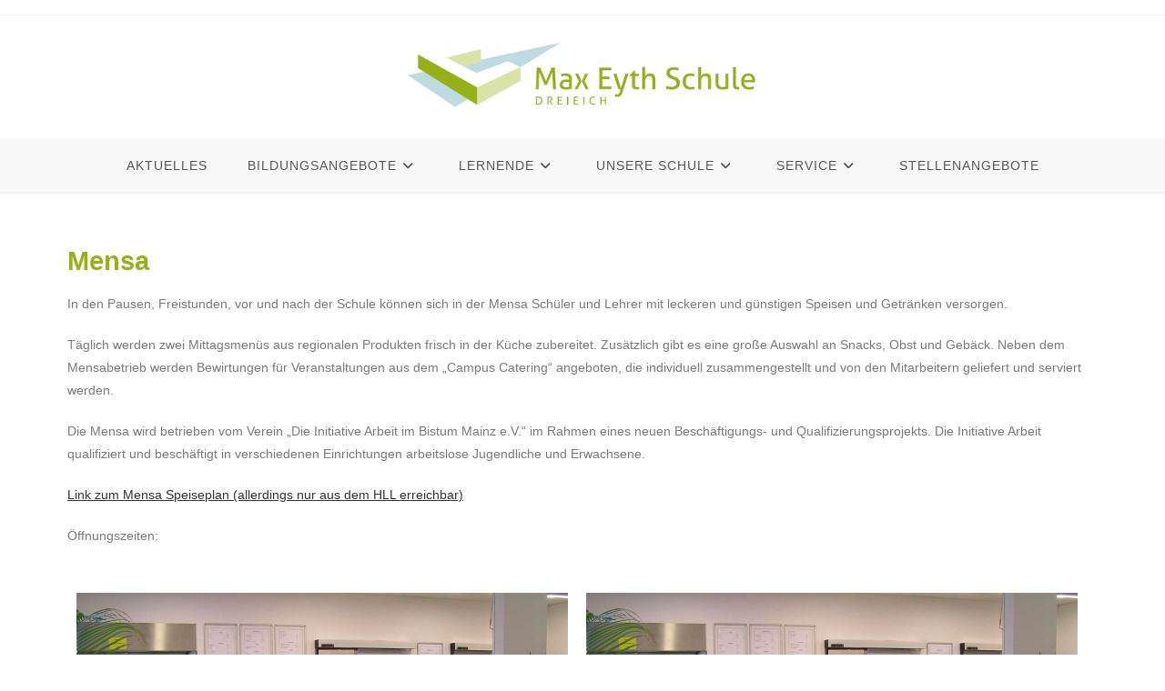

--- FILE ---
content_type: text/html; charset=UTF-8
request_url: https://mes-dreieich.de/mensa/
body_size: 14764
content:
<!DOCTYPE html>
<html class="html" lang="de">
<head>
	<meta charset="UTF-8">
	<link rel="profile" href="https://gmpg.org/xfn/11">

	<title>Mensa &#8211; MES Dreieich</title>
<meta name='robots' content='max-image-preview:large' />
<meta name="viewport" content="width=device-width, initial-scale=1"><link rel="alternate" type="application/rss+xml" title="MES Dreieich &raquo; Feed" href="https://mes-dreieich.de/feed/" />
<link rel="alternate" type="application/rss+xml" title="MES Dreieich &raquo; Kommentar-Feed" href="https://mes-dreieich.de/comments/feed/" />
<link rel="alternate" type="text/calendar" title="MES Dreieich &raquo; iCal Feed" href="https://mes-dreieich.de/kalender/?ical=1" />
<link rel="alternate" title="oEmbed (JSON)" type="application/json+oembed" href="https://mes-dreieich.de/wp-json/oembed/1.0/embed?url=https%3A%2F%2Fmes-dreieich.de%2Fmensa%2F" />
<link rel="alternate" title="oEmbed (XML)" type="text/xml+oembed" href="https://mes-dreieich.de/wp-json/oembed/1.0/embed?url=https%3A%2F%2Fmes-dreieich.de%2Fmensa%2F&#038;format=xml" />
<style id='wp-img-auto-sizes-contain-inline-css'>
img:is([sizes=auto i],[sizes^="auto," i]){contain-intrinsic-size:3000px 1500px}
/*# sourceURL=wp-img-auto-sizes-contain-inline-css */
</style>
<style id='wp-emoji-styles-inline-css'>

	img.wp-smiley, img.emoji {
		display: inline !important;
		border: none !important;
		box-shadow: none !important;
		height: 1em !important;
		width: 1em !important;
		margin: 0 0.07em !important;
		vertical-align: -0.1em !important;
		background: none !important;
		padding: 0 !important;
	}
/*# sourceURL=wp-emoji-styles-inline-css */
</style>
<style id='classic-theme-styles-inline-css'>
/*! This file is auto-generated */
.wp-block-button__link{color:#fff;background-color:#32373c;border-radius:9999px;box-shadow:none;text-decoration:none;padding:calc(.667em + 2px) calc(1.333em + 2px);font-size:1.125em}.wp-block-file__button{background:#32373c;color:#fff;text-decoration:none}
/*# sourceURL=/wp-includes/css/classic-themes.min.css */
</style>
<style id='global-styles-inline-css'>
:root{--wp--preset--aspect-ratio--square: 1;--wp--preset--aspect-ratio--4-3: 4/3;--wp--preset--aspect-ratio--3-4: 3/4;--wp--preset--aspect-ratio--3-2: 3/2;--wp--preset--aspect-ratio--2-3: 2/3;--wp--preset--aspect-ratio--16-9: 16/9;--wp--preset--aspect-ratio--9-16: 9/16;--wp--preset--color--black: #000000;--wp--preset--color--cyan-bluish-gray: #abb8c3;--wp--preset--color--white: #ffffff;--wp--preset--color--pale-pink: #f78da7;--wp--preset--color--vivid-red: #cf2e2e;--wp--preset--color--luminous-vivid-orange: #ff6900;--wp--preset--color--luminous-vivid-amber: #fcb900;--wp--preset--color--light-green-cyan: #7bdcb5;--wp--preset--color--vivid-green-cyan: #00d084;--wp--preset--color--pale-cyan-blue: #8ed1fc;--wp--preset--color--vivid-cyan-blue: #0693e3;--wp--preset--color--vivid-purple: #9b51e0;--wp--preset--gradient--vivid-cyan-blue-to-vivid-purple: linear-gradient(135deg,rgb(6,147,227) 0%,rgb(155,81,224) 100%);--wp--preset--gradient--light-green-cyan-to-vivid-green-cyan: linear-gradient(135deg,rgb(122,220,180) 0%,rgb(0,208,130) 100%);--wp--preset--gradient--luminous-vivid-amber-to-luminous-vivid-orange: linear-gradient(135deg,rgb(252,185,0) 0%,rgb(255,105,0) 100%);--wp--preset--gradient--luminous-vivid-orange-to-vivid-red: linear-gradient(135deg,rgb(255,105,0) 0%,rgb(207,46,46) 100%);--wp--preset--gradient--very-light-gray-to-cyan-bluish-gray: linear-gradient(135deg,rgb(238,238,238) 0%,rgb(169,184,195) 100%);--wp--preset--gradient--cool-to-warm-spectrum: linear-gradient(135deg,rgb(74,234,220) 0%,rgb(151,120,209) 20%,rgb(207,42,186) 40%,rgb(238,44,130) 60%,rgb(251,105,98) 80%,rgb(254,248,76) 100%);--wp--preset--gradient--blush-light-purple: linear-gradient(135deg,rgb(255,206,236) 0%,rgb(152,150,240) 100%);--wp--preset--gradient--blush-bordeaux: linear-gradient(135deg,rgb(254,205,165) 0%,rgb(254,45,45) 50%,rgb(107,0,62) 100%);--wp--preset--gradient--luminous-dusk: linear-gradient(135deg,rgb(255,203,112) 0%,rgb(199,81,192) 50%,rgb(65,88,208) 100%);--wp--preset--gradient--pale-ocean: linear-gradient(135deg,rgb(255,245,203) 0%,rgb(182,227,212) 50%,rgb(51,167,181) 100%);--wp--preset--gradient--electric-grass: linear-gradient(135deg,rgb(202,248,128) 0%,rgb(113,206,126) 100%);--wp--preset--gradient--midnight: linear-gradient(135deg,rgb(2,3,129) 0%,rgb(40,116,252) 100%);--wp--preset--font-size--small: 13px;--wp--preset--font-size--medium: 20px;--wp--preset--font-size--large: 36px;--wp--preset--font-size--x-large: 42px;--wp--preset--spacing--20: 0.44rem;--wp--preset--spacing--30: 0.67rem;--wp--preset--spacing--40: 1rem;--wp--preset--spacing--50: 1.5rem;--wp--preset--spacing--60: 2.25rem;--wp--preset--spacing--70: 3.38rem;--wp--preset--spacing--80: 5.06rem;--wp--preset--shadow--natural: 6px 6px 9px rgba(0, 0, 0, 0.2);--wp--preset--shadow--deep: 12px 12px 50px rgba(0, 0, 0, 0.4);--wp--preset--shadow--sharp: 6px 6px 0px rgba(0, 0, 0, 0.2);--wp--preset--shadow--outlined: 6px 6px 0px -3px rgb(255, 255, 255), 6px 6px rgb(0, 0, 0);--wp--preset--shadow--crisp: 6px 6px 0px rgb(0, 0, 0);}:where(.is-layout-flex){gap: 0.5em;}:where(.is-layout-grid){gap: 0.5em;}body .is-layout-flex{display: flex;}.is-layout-flex{flex-wrap: wrap;align-items: center;}.is-layout-flex > :is(*, div){margin: 0;}body .is-layout-grid{display: grid;}.is-layout-grid > :is(*, div){margin: 0;}:where(.wp-block-columns.is-layout-flex){gap: 2em;}:where(.wp-block-columns.is-layout-grid){gap: 2em;}:where(.wp-block-post-template.is-layout-flex){gap: 1.25em;}:where(.wp-block-post-template.is-layout-grid){gap: 1.25em;}.has-black-color{color: var(--wp--preset--color--black) !important;}.has-cyan-bluish-gray-color{color: var(--wp--preset--color--cyan-bluish-gray) !important;}.has-white-color{color: var(--wp--preset--color--white) !important;}.has-pale-pink-color{color: var(--wp--preset--color--pale-pink) !important;}.has-vivid-red-color{color: var(--wp--preset--color--vivid-red) !important;}.has-luminous-vivid-orange-color{color: var(--wp--preset--color--luminous-vivid-orange) !important;}.has-luminous-vivid-amber-color{color: var(--wp--preset--color--luminous-vivid-amber) !important;}.has-light-green-cyan-color{color: var(--wp--preset--color--light-green-cyan) !important;}.has-vivid-green-cyan-color{color: var(--wp--preset--color--vivid-green-cyan) !important;}.has-pale-cyan-blue-color{color: var(--wp--preset--color--pale-cyan-blue) !important;}.has-vivid-cyan-blue-color{color: var(--wp--preset--color--vivid-cyan-blue) !important;}.has-vivid-purple-color{color: var(--wp--preset--color--vivid-purple) !important;}.has-black-background-color{background-color: var(--wp--preset--color--black) !important;}.has-cyan-bluish-gray-background-color{background-color: var(--wp--preset--color--cyan-bluish-gray) !important;}.has-white-background-color{background-color: var(--wp--preset--color--white) !important;}.has-pale-pink-background-color{background-color: var(--wp--preset--color--pale-pink) !important;}.has-vivid-red-background-color{background-color: var(--wp--preset--color--vivid-red) !important;}.has-luminous-vivid-orange-background-color{background-color: var(--wp--preset--color--luminous-vivid-orange) !important;}.has-luminous-vivid-amber-background-color{background-color: var(--wp--preset--color--luminous-vivid-amber) !important;}.has-light-green-cyan-background-color{background-color: var(--wp--preset--color--light-green-cyan) !important;}.has-vivid-green-cyan-background-color{background-color: var(--wp--preset--color--vivid-green-cyan) !important;}.has-pale-cyan-blue-background-color{background-color: var(--wp--preset--color--pale-cyan-blue) !important;}.has-vivid-cyan-blue-background-color{background-color: var(--wp--preset--color--vivid-cyan-blue) !important;}.has-vivid-purple-background-color{background-color: var(--wp--preset--color--vivid-purple) !important;}.has-black-border-color{border-color: var(--wp--preset--color--black) !important;}.has-cyan-bluish-gray-border-color{border-color: var(--wp--preset--color--cyan-bluish-gray) !important;}.has-white-border-color{border-color: var(--wp--preset--color--white) !important;}.has-pale-pink-border-color{border-color: var(--wp--preset--color--pale-pink) !important;}.has-vivid-red-border-color{border-color: var(--wp--preset--color--vivid-red) !important;}.has-luminous-vivid-orange-border-color{border-color: var(--wp--preset--color--luminous-vivid-orange) !important;}.has-luminous-vivid-amber-border-color{border-color: var(--wp--preset--color--luminous-vivid-amber) !important;}.has-light-green-cyan-border-color{border-color: var(--wp--preset--color--light-green-cyan) !important;}.has-vivid-green-cyan-border-color{border-color: var(--wp--preset--color--vivid-green-cyan) !important;}.has-pale-cyan-blue-border-color{border-color: var(--wp--preset--color--pale-cyan-blue) !important;}.has-vivid-cyan-blue-border-color{border-color: var(--wp--preset--color--vivid-cyan-blue) !important;}.has-vivid-purple-border-color{border-color: var(--wp--preset--color--vivid-purple) !important;}.has-vivid-cyan-blue-to-vivid-purple-gradient-background{background: var(--wp--preset--gradient--vivid-cyan-blue-to-vivid-purple) !important;}.has-light-green-cyan-to-vivid-green-cyan-gradient-background{background: var(--wp--preset--gradient--light-green-cyan-to-vivid-green-cyan) !important;}.has-luminous-vivid-amber-to-luminous-vivid-orange-gradient-background{background: var(--wp--preset--gradient--luminous-vivid-amber-to-luminous-vivid-orange) !important;}.has-luminous-vivid-orange-to-vivid-red-gradient-background{background: var(--wp--preset--gradient--luminous-vivid-orange-to-vivid-red) !important;}.has-very-light-gray-to-cyan-bluish-gray-gradient-background{background: var(--wp--preset--gradient--very-light-gray-to-cyan-bluish-gray) !important;}.has-cool-to-warm-spectrum-gradient-background{background: var(--wp--preset--gradient--cool-to-warm-spectrum) !important;}.has-blush-light-purple-gradient-background{background: var(--wp--preset--gradient--blush-light-purple) !important;}.has-blush-bordeaux-gradient-background{background: var(--wp--preset--gradient--blush-bordeaux) !important;}.has-luminous-dusk-gradient-background{background: var(--wp--preset--gradient--luminous-dusk) !important;}.has-pale-ocean-gradient-background{background: var(--wp--preset--gradient--pale-ocean) !important;}.has-electric-grass-gradient-background{background: var(--wp--preset--gradient--electric-grass) !important;}.has-midnight-gradient-background{background: var(--wp--preset--gradient--midnight) !important;}.has-small-font-size{font-size: var(--wp--preset--font-size--small) !important;}.has-medium-font-size{font-size: var(--wp--preset--font-size--medium) !important;}.has-large-font-size{font-size: var(--wp--preset--font-size--large) !important;}.has-x-large-font-size{font-size: var(--wp--preset--font-size--x-large) !important;}
:where(.wp-block-post-template.is-layout-flex){gap: 1.25em;}:where(.wp-block-post-template.is-layout-grid){gap: 1.25em;}
:where(.wp-block-term-template.is-layout-flex){gap: 1.25em;}:where(.wp-block-term-template.is-layout-grid){gap: 1.25em;}
:where(.wp-block-columns.is-layout-flex){gap: 2em;}:where(.wp-block-columns.is-layout-grid){gap: 2em;}
:root :where(.wp-block-pullquote){font-size: 1.5em;line-height: 1.6;}
/*# sourceURL=global-styles-inline-css */
</style>
<link rel='stylesheet' id='tribe-events-v2-single-skeleton-css' href='https://mes-dreieich.de/wp-content/plugins/the-events-calendar/build/css/tribe-events-single-skeleton.css?ver=6.15.13.1' media='all' />
<link rel='stylesheet' id='tribe-events-v2-single-skeleton-full-css' href='https://mes-dreieich.de/wp-content/plugins/the-events-calendar/build/css/tribe-events-single-full.css?ver=6.15.13.1' media='all' />
<link rel='stylesheet' id='tec-events-elementor-widgets-base-styles-css' href='https://mes-dreieich.de/wp-content/plugins/the-events-calendar/build/css/integrations/plugins/elementor/widgets/widget-base.css?ver=6.15.13.1' media='all' />
<link rel='stylesheet' id='oceanwp-style-css' href='https://mes-dreieich.de/wp-content/themes/oceanwp/assets/css/style.min.css?ver=1.222' media='all' />
<link rel='stylesheet' id='child-style-css' href='https://mes-dreieich.de/wp-content/themes/oceanwp-child/style.css?v=1769026441&#038;ver=6.9' media='all' />
<link rel='stylesheet' id='font-awesome-css' href='https://mes-dreieich.de/wp-content/themes/oceanwp/assets/fonts/fontawesome/css/all.min.css?ver=6.7.2' media='all' />
<link rel='stylesheet' id='simple-line-icons-css' href='https://mes-dreieich.de/wp-content/themes/oceanwp/assets/css/third/simple-line-icons.min.css?ver=2.4.0' media='all' />
<link rel='stylesheet' id='elementor-icons-css' href='https://mes-dreieich.de/wp-content/plugins/elementor/assets/lib/eicons/css/elementor-icons.min.css?ver=5.45.0' media='all' />
<link rel='stylesheet' id='elementor-frontend-css' href='https://mes-dreieich.de/wp-content/plugins/elementor/assets/css/frontend.min.css?ver=3.34.1' media='all' />
<link rel='stylesheet' id='elementor-post-114-css' href='https://mes-dreieich.de/wp-content/uploads/elementor/css/post-114.css?ver=1768950505' media='all' />
<link rel='stylesheet' id='widget-heading-css' href='https://mes-dreieich.de/wp-content/plugins/elementor/assets/css/widget-heading.min.css?ver=3.34.1' media='all' />
<link rel='stylesheet' id='widget-image-css' href='https://mes-dreieich.de/wp-content/plugins/elementor/assets/css/widget-image.min.css?ver=3.34.1' media='all' />
<link rel='stylesheet' id='elementor-post-3830-css' href='https://mes-dreieich.de/wp-content/uploads/elementor/css/post-3830.css?ver=1768974747' media='all' />
<link rel='stylesheet' id='oe-widgets-style-css' href='https://mes-dreieich.de/wp-content/plugins/ocean-extra/assets/css/widgets.css?ver=6.9' media='all' />
<script src="https://mes-dreieich.de/wp-includes/js/jquery/jquery.min.js?ver=3.7.1" id="jquery-core-js"></script>
<script src="https://mes-dreieich.de/wp-includes/js/jquery/jquery-migrate.min.js?ver=3.4.1" id="jquery-migrate-js"></script>
<link rel="https://api.w.org/" href="https://mes-dreieich.de/wp-json/" /><link rel="alternate" title="JSON" type="application/json" href="https://mes-dreieich.de/wp-json/wp/v2/pages/3830" /><link rel="EditURI" type="application/rsd+xml" title="RSD" href="https://mes-dreieich.de/xmlrpc.php?rsd" />
<meta name="generator" content="WordPress 6.9" />
<link rel="canonical" href="https://mes-dreieich.de/mensa/" />
<link rel='shortlink' href='https://mes-dreieich.de/?p=3830' />
<meta name="tec-api-version" content="v1"><meta name="tec-api-origin" content="https://mes-dreieich.de"><link rel="alternate" href="https://mes-dreieich.de/wp-json/tribe/events/v1/" /><meta name="generator" content="Elementor 3.34.1; features: additional_custom_breakpoints; settings: css_print_method-external, google_font-enabled, font_display-block">
			<style>
				.e-con.e-parent:nth-of-type(n+4):not(.e-lazyloaded):not(.e-no-lazyload),
				.e-con.e-parent:nth-of-type(n+4):not(.e-lazyloaded):not(.e-no-lazyload) * {
					background-image: none !important;
				}
				@media screen and (max-height: 1024px) {
					.e-con.e-parent:nth-of-type(n+3):not(.e-lazyloaded):not(.e-no-lazyload),
					.e-con.e-parent:nth-of-type(n+3):not(.e-lazyloaded):not(.e-no-lazyload) * {
						background-image: none !important;
					}
				}
				@media screen and (max-height: 640px) {
					.e-con.e-parent:nth-of-type(n+2):not(.e-lazyloaded):not(.e-no-lazyload),
					.e-con.e-parent:nth-of-type(n+2):not(.e-lazyloaded):not(.e-no-lazyload) * {
						background-image: none !important;
					}
				}
			</style>
			<link rel="icon" href="https://mes-dreieich.de/wp-content/uploads/2021/06/cropped-mesfavIcon-32x32.png" sizes="32x32" />
<link rel="icon" href="https://mes-dreieich.de/wp-content/uploads/2021/06/cropped-mesfavIcon-192x192.png" sizes="192x192" />
<link rel="apple-touch-icon" href="https://mes-dreieich.de/wp-content/uploads/2021/06/cropped-mesfavIcon-180x180.png" />
<meta name="msapplication-TileImage" content="https://mes-dreieich.de/wp-content/uploads/2021/06/cropped-mesfavIcon-270x270.png" />
<!-- OceanWP CSS -->
<style type="text/css">
/* Colors */body .theme-button,body input[type="submit"],body button[type="submit"],body button,body .button,body div.wpforms-container-full .wpforms-form input[type=submit],body div.wpforms-container-full .wpforms-form button[type=submit],body div.wpforms-container-full .wpforms-form .wpforms-page-button,.woocommerce-cart .wp-element-button,.woocommerce-checkout .wp-element-button,.wp-block-button__link{border-color:#ffffff}body .theme-button:hover,body input[type="submit"]:hover,body button[type="submit"]:hover,body button:hover,body .button:hover,body div.wpforms-container-full .wpforms-form input[type=submit]:hover,body div.wpforms-container-full .wpforms-form input[type=submit]:active,body div.wpforms-container-full .wpforms-form button[type=submit]:hover,body div.wpforms-container-full .wpforms-form button[type=submit]:active,body div.wpforms-container-full .wpforms-form .wpforms-page-button:hover,body div.wpforms-container-full .wpforms-form .wpforms-page-button:active,.woocommerce-cart .wp-element-button:hover,.woocommerce-checkout .wp-element-button:hover,.wp-block-button__link:hover{border-color:#ffffff}/* OceanWP Style Settings CSS */.theme-button,input[type="submit"],button[type="submit"],button,.button,body div.wpforms-container-full .wpforms-form input[type=submit],body div.wpforms-container-full .wpforms-form button[type=submit],body div.wpforms-container-full .wpforms-form .wpforms-page-button{border-style:solid}.theme-button,input[type="submit"],button[type="submit"],button,.button,body div.wpforms-container-full .wpforms-form input[type=submit],body div.wpforms-container-full .wpforms-form button[type=submit],body div.wpforms-container-full .wpforms-form .wpforms-page-button{border-width:1px}form input[type="text"],form input[type="password"],form input[type="email"],form input[type="url"],form input[type="date"],form input[type="month"],form input[type="time"],form input[type="datetime"],form input[type="datetime-local"],form input[type="week"],form input[type="number"],form input[type="search"],form input[type="tel"],form input[type="color"],form select,form textarea,.woocommerce .woocommerce-checkout .select2-container--default .select2-selection--single{border-style:solid}body div.wpforms-container-full .wpforms-form input[type=date],body div.wpforms-container-full .wpforms-form input[type=datetime],body div.wpforms-container-full .wpforms-form input[type=datetime-local],body div.wpforms-container-full .wpforms-form input[type=email],body div.wpforms-container-full .wpforms-form input[type=month],body div.wpforms-container-full .wpforms-form input[type=number],body div.wpforms-container-full .wpforms-form input[type=password],body div.wpforms-container-full .wpforms-form input[type=range],body div.wpforms-container-full .wpforms-form input[type=search],body div.wpforms-container-full .wpforms-form input[type=tel],body div.wpforms-container-full .wpforms-form input[type=text],body div.wpforms-container-full .wpforms-form input[type=time],body div.wpforms-container-full .wpforms-form input[type=url],body div.wpforms-container-full .wpforms-form input[type=week],body div.wpforms-container-full .wpforms-form select,body div.wpforms-container-full .wpforms-form textarea{border-style:solid}form input[type="text"],form input[type="password"],form input[type="email"],form input[type="url"],form input[type="date"],form input[type="month"],form input[type="time"],form input[type="datetime"],form input[type="datetime-local"],form input[type="week"],form input[type="number"],form input[type="search"],form input[type="tel"],form input[type="color"],form select,form textarea{border-radius:3px}body div.wpforms-container-full .wpforms-form input[type=date],body div.wpforms-container-full .wpforms-form input[type=datetime],body div.wpforms-container-full .wpforms-form input[type=datetime-local],body div.wpforms-container-full .wpforms-form input[type=email],body div.wpforms-container-full .wpforms-form input[type=month],body div.wpforms-container-full .wpforms-form input[type=number],body div.wpforms-container-full .wpforms-form input[type=password],body div.wpforms-container-full .wpforms-form input[type=range],body div.wpforms-container-full .wpforms-form input[type=search],body div.wpforms-container-full .wpforms-form input[type=tel],body div.wpforms-container-full .wpforms-form input[type=text],body div.wpforms-container-full .wpforms-form input[type=time],body div.wpforms-container-full .wpforms-form input[type=url],body div.wpforms-container-full .wpforms-form input[type=week],body div.wpforms-container-full .wpforms-form select,body div.wpforms-container-full .wpforms-form textarea{border-radius:3px}/* Header */#site-header.has-header-media .overlay-header-media{background-color:rgba(0,0,0,0.5)}@media (max-width:767px){#top-bar-nav,#site-navigation-wrap,.oceanwp-social-menu,.after-header-content{display:none}.center-logo #site-logo{float:none;position:absolute;left:50%;padding:0;-webkit-transform:translateX(-50%);transform:translateX(-50%)}#site-header.center-header #site-logo,.oceanwp-mobile-menu-icon,#oceanwp-cart-sidebar-wrap{display:block}body.vertical-header-style #outer-wrap{margin:0 !important}#site-header.vertical-header{position:relative;width:100%;left:0 !important;right:0 !important}#site-header.vertical-header .has-template >#site-logo{display:block}#site-header.vertical-header #site-header-inner{display:-webkit-box;display:-webkit-flex;display:-ms-flexbox;display:flex;-webkit-align-items:center;align-items:center;padding:0;max-width:90%}#site-header.vertical-header #site-header-inner >*:not(.oceanwp-mobile-menu-icon){display:none}#site-header.vertical-header #site-header-inner >*{padding:0 !important}#site-header.vertical-header #site-header-inner #site-logo{display:block;margin:0;width:50%;text-align:left}body.rtl #site-header.vertical-header #site-header-inner #site-logo{text-align:right}#site-header.vertical-header #site-header-inner .oceanwp-mobile-menu-icon{width:50%;text-align:right}body.rtl #site-header.vertical-header #site-header-inner .oceanwp-mobile-menu-icon{text-align:left}#site-header.vertical-header .vertical-toggle,body.vertical-header-style.vh-closed #site-header.vertical-header .vertical-toggle{display:none}#site-logo.has-responsive-logo .custom-logo-link{display:none}#site-logo.has-responsive-logo .responsive-logo-link{display:block}.is-sticky #site-logo.has-sticky-logo .responsive-logo-link{display:none}.is-sticky #site-logo.has-responsive-logo .sticky-logo-link{display:block}#top-bar.has-no-content #top-bar-social.top-bar-left,#top-bar.has-no-content #top-bar-social.top-bar-right{position:inherit;left:auto;right:auto;float:none;height:auto;line-height:1.5em;margin-top:0;text-align:center}#top-bar.has-no-content #top-bar-social li{float:none;display:inline-block}.owp-cart-overlay,#side-panel-wrap a.side-panel-btn{display:none !important}}#mobile-dropdown{max-height:633px}/* Blog CSS */.ocean-single-post-header ul.meta-item li a:hover{color:#333333}/* Typography */body{font-size:14px;line-height:1.8}h1,h2,h3,h4,h5,h6,.theme-heading,.widget-title,.oceanwp-widget-recent-posts-title,.comment-reply-title,.entry-title,.sidebar-box .widget-title{line-height:1.4}h1{font-size:23px;line-height:1.4}h2{font-size:20px;line-height:1.4}h3{font-size:18px;line-height:1.4}h4{font-size:17px;line-height:1.4}h5{font-size:14px;line-height:1.4}h6{font-size:15px;line-height:1.4}.page-header .page-header-title,.page-header.background-image-page-header .page-header-title{font-size:32px;line-height:1.4}.page-header .page-subheading{font-size:15px;line-height:1.8}.site-breadcrumbs,.site-breadcrumbs a{font-size:13px;line-height:1.4}#top-bar-content,#top-bar-social-alt{font-size:12px;line-height:1.8}#site-logo a.site-logo-text{font-size:24px;line-height:1.8}#site-navigation-wrap .dropdown-menu >li >a,#site-header.full_screen-header .fs-dropdown-menu >li >a,#site-header.top-header #site-navigation-wrap .dropdown-menu >li >a,#site-header.center-header #site-navigation-wrap .dropdown-menu >li >a,#site-header.medium-header #site-navigation-wrap .dropdown-menu >li >a,.oceanwp-mobile-menu-icon a{font-size:14px}.dropdown-menu ul li a.menu-link,#site-header.full_screen-header .fs-dropdown-menu ul.sub-menu li a{font-size:14px;line-height:1.2;letter-spacing:.6px}.sidr-class-dropdown-menu li a,a.sidr-class-toggle-sidr-close,#mobile-dropdown ul li a,body #mobile-fullscreen ul li a{font-size:15px;line-height:1.8}.blog-entry.post .blog-entry-header .entry-title a{font-size:24px;line-height:1.4}.ocean-single-post-header .single-post-title{font-size:34px;line-height:1.4;letter-spacing:.6px}.ocean-single-post-header ul.meta-item li,.ocean-single-post-header ul.meta-item li a{font-size:13px;line-height:1.4;letter-spacing:.6px}.ocean-single-post-header .post-author-name,.ocean-single-post-header .post-author-name a{font-size:14px;line-height:1.4;letter-spacing:.6px}.ocean-single-post-header .post-author-description{font-size:12px;line-height:1.4;letter-spacing:.6px}.single-post .entry-title{line-height:1.4;letter-spacing:.6px}.single-post ul.meta li,.single-post ul.meta li a{font-size:14px;line-height:1.4;letter-spacing:.6px}.sidebar-box .widget-title,.sidebar-box.widget_block .wp-block-heading{font-size:13px;line-height:1;letter-spacing:1px}#footer-widgets .footer-box .widget-title{font-size:13px;line-height:1;letter-spacing:1px}#footer-bottom #copyright{font-size:12px;line-height:1}#footer-bottom #footer-bottom-menu{font-size:12px;line-height:1}.woocommerce-store-notice.demo_store{line-height:2;letter-spacing:1.5px}.demo_store .woocommerce-store-notice__dismiss-link{line-height:2;letter-spacing:1.5px}.woocommerce ul.products li.product li.title h2,.woocommerce ul.products li.product li.title a{font-size:14px;line-height:1.5}.woocommerce ul.products li.product li.category,.woocommerce ul.products li.product li.category a{font-size:12px;line-height:1}.woocommerce ul.products li.product .price{font-size:18px;line-height:1}.woocommerce ul.products li.product .button,.woocommerce ul.products li.product .product-inner .added_to_cart{font-size:12px;line-height:1.5;letter-spacing:1px}.woocommerce ul.products li.owp-woo-cond-notice span,.woocommerce ul.products li.owp-woo-cond-notice a{font-size:16px;line-height:1;letter-spacing:1px;font-weight:600;text-transform:capitalize}.woocommerce div.product .product_title{font-size:24px;line-height:1.4;letter-spacing:.6px}.woocommerce div.product p.price{font-size:36px;line-height:1}.woocommerce .owp-btn-normal .summary form button.button,.woocommerce .owp-btn-big .summary form button.button,.woocommerce .owp-btn-very-big .summary form button.button{font-size:12px;line-height:1.5;letter-spacing:1px;text-transform:uppercase}.woocommerce div.owp-woo-single-cond-notice span,.woocommerce div.owp-woo-single-cond-notice a{font-size:18px;line-height:2;letter-spacing:1.5px;font-weight:600;text-transform:capitalize}.ocean-preloader--active .preloader-after-content{font-size:20px;line-height:1.8;letter-spacing:.6px}
</style></head>

<body class="wp-singular page-template-default page page-id-3830 wp-custom-logo wp-embed-responsive wp-theme-oceanwp wp-child-theme-oceanwp-child tribe-no-js oceanwp-theme dropdown-mobile medium-header-style content-full-width content-max-width has-topbar has-breadcrumbs elementor-default elementor-kit-114 elementor-page elementor-page-3830" itemscope="itemscope" itemtype="https://schema.org/WebPage">

	
	
	<div id="outer-wrap" class="site clr">

		<a class="skip-link screen-reader-text" href="#main">Zum Inhalt springen</a>

		
		<div id="wrap" class="clr">

			

<div id="top-bar-wrap" class="clr">

	<div id="top-bar" class="clr container has-no-content">

		
		<div id="top-bar-inner" class="clr">

			

		</div><!-- #top-bar-inner -->

		
	</div><!-- #top-bar -->

</div><!-- #top-bar-wrap -->


			
<header id="site-header" class="medium-header hidden-menu clr" data-height="61" itemscope="itemscope" itemtype="https://schema.org/WPHeader" role="banner">

	
		

<div id="site-header-inner" class="clr">

	
		<div class="top-header-wrap clr">
			<div class="container clr">
				<div class="top-header-inner clr">

					
						<div class="top-col clr col-1">

							
<div id="medium-searchform" class="header-searchform-wrap clr">
	<form  id="medh-search" method="get" action="https://mes-dreieich.de/" class="header-searchform" aria-label="Website-Suchformular">
		<label for="medh-input">Suchen …</label>
		<input aria-labelledby="medh-search medh-input" id="medh-input" type="search" name="s" autocomplete="off" value="" />
		<button class="search-submit"><i class=" icon-magnifier" aria-hidden="true" role="img"></i><span class="screen-reader-text">Suche abschicken</span></button>
		<div class="search-bg"></div>
					</form>
</div><!-- #medium-searchform -->

						</div>

						
						<div class="top-col clr col-2 logo-col">

							

<div id="site-logo" class="clr" itemscope itemtype="https://schema.org/Brand" >

	
	<div id="site-logo-inner" class="clr">

		<a href="https://mes-dreieich.de/" class="custom-logo-link" rel="home"><img width="500" height="98" src="https://mes-dreieich.de/wp-content/uploads/2019/12/cropped-cropped-logoMESKlein-1.png" class="custom-logo" alt="MES Dreieich" decoding="async" srcset="https://mes-dreieich.de/wp-content/uploads/2019/12/cropped-cropped-logoMESKlein-1.png 500w, https://mes-dreieich.de/wp-content/uploads/2019/12/cropped-cropped-logoMESKlein-1-300x59.png 300w" sizes="(max-width: 500px) 100vw, 500px" /></a>
	</div><!-- #site-logo-inner -->

	
	
</div><!-- #site-logo -->


						</div>

						
						<div class="top-col clr col-3">

							
						</div>

						
				</div>
			</div>
		</div>

		
	<div class="bottom-header-wrap clr">

					<div id="site-navigation-wrap" class="clr center-menu">
			
			
							<div class="container clr">
				
			<nav id="site-navigation" class="navigation main-navigation clr" itemscope="itemscope" itemtype="https://schema.org/SiteNavigationElement" role="navigation" >

				<ul id="menu-mainmenu" class="main-menu dropdown-menu sf-menu"><li id="menu-item-399" class="menu-item menu-item-type-custom menu-item-object-custom menu-item-399"><a href="/" class="menu-link"><span class="text-wrap">Aktuelles</span></a></li><li id="menu-item-45" class="menu-item menu-item-type-taxonomy menu-item-object-category menu-item-has-children dropdown menu-item-45 nav-no-click"><a href="https://mes-dreieich.de/category/uncategorized/" class="menu-link"><span class="text-wrap">Bildungsangebote<i class="nav-arrow fa fa-angle-down" aria-hidden="true" role="img"></i></span></a>
<ul class="sub-menu">
	<li id="menu-item-58" class="menu-item menu-item-type-post_type menu-item-object-page menu-item-58"><a href="https://mes-dreieich.de/schwerpunkte/" class="menu-link"><span class="text-wrap">Schwerpunkte</span></a></li>	<li id="menu-item-60" class="menu-item menu-item-type-post_type menu-item-object-page menu-item-60"><a href="https://mes-dreieich.de/abschluss/" class="menu-link"><span class="text-wrap">Abschlüsse/Bildungsziele</span></a></li>	<li id="menu-item-62" class="menu-item menu-item-type-post_type menu-item-object-page menu-item-62"><a href="https://mes-dreieich.de/anmeldung/" class="menu-link"><span class="text-wrap">Anmeldung</span></a></li>	<li id="menu-item-2201" class="menu-item menu-item-type-post_type menu-item-object-page menu-item-2201"><a href="https://mes-dreieich.de/informationsmaterial/" class="menu-link"><span class="text-wrap">Informationsmaterial</span></a></li>	<li id="menu-item-479" class="menu-item menu-item-type-taxonomy menu-item-object-tribe_events_cat menu-item-479"><a href="https://mes-dreieich.de/kalender/kategorie/fuerinteressierte/" class="menu-link"><span class="text-wrap">Veranstaltungskalender</span></a></li>	<li id="menu-item-3858" class="menu-item menu-item-type-post_type menu-item-object-page menu-item-3858"><a href="https://mes-dreieich.de/selbstlernzentrum-stadtteilbuecherei-dreieich/" class="menu-link"><span class="text-wrap">Selbstlernzentrum &#038; Stadtteilbücherei Dreieich</span></a></li></ul>
</li><li id="menu-item-29" class="menu-item menu-item-type-post_type menu-item-object-page menu-item-has-children dropdown menu-item-29"><a href="https://mes-dreieich.de/lernende/" class="menu-link"><span class="text-wrap">Lernende<i class="nav-arrow fa fa-angle-down" aria-hidden="true" role="img"></i></span></a>
<ul class="sub-menu">
	<li id="menu-item-5033" class="menu-item menu-item-type-custom menu-item-object-custom menu-item-5033"><a href="https://niobe.webuntis.com/WebUntis/?school=mes-dreieich#/basic/login" class="menu-link"><span class="text-wrap">Extern: WebUntis</span></a></li>	<li id="menu-item-451" class="menu-item menu-item-type-custom menu-item-object-custom menu-item-451"><a href="https://login.schulportal.hessen.de/?i=6319" class="menu-link"><span class="text-wrap">Extern: Schulportal</span></a></li>	<li id="menu-item-453" class="menu-item menu-item-type-custom menu-item-object-custom menu-item-453"><a href="https://login.schulportal.hessen.de/?i=-1&#038;url=aHR0cHM6Ly9tbzYzMTkuc2NodWxlLmhlc3Nlbi5kZS9sb2dpbi9pbmRleC5waHA/YXV0aFJVU0VSPVJVU0VS&#038;skin=sp" class="menu-link"><span class="text-wrap">Extern: Moodle Hessen</span></a></li>	<li id="menu-item-3434" class="menu-item menu-item-type-post_type menu-item-object-page menu-item-3434"><a href="https://mes-dreieich.de/schuelervertretung/" class="menu-link"><span class="text-wrap">Schülervertretung</span></a></li>	<li id="menu-item-477" class="menu-item menu-item-type-taxonomy menu-item-object-tribe_events_cat menu-item-477"><a href="https://mes-dreieich.de/kalender/kategorie/schuelerkalender/" class="menu-link"><span class="text-wrap">Schülerkalender</span></a></li>	<li id="menu-item-2258" class="menu-item menu-item-type-post_type menu-item-object-page menu-item-2258"><a href="https://mes-dreieich.de/downloads-fuer-lernende/" class="menu-link"><span class="text-wrap">Downloads für Lernende</span></a></li>	<li id="menu-item-5700" class="menu-item menu-item-type-post_type menu-item-object-page menu-item-5700"><a href="https://mes-dreieich.de/berufsorientierung/" class="menu-link"><span class="text-wrap">Berufsorientierung</span></a></li></ul>
</li><li id="menu-item-30" class="menu-item menu-item-type-post_type menu-item-object-page menu-item-has-children dropdown menu-item-30"><a href="https://mes-dreieich.de/unsere-schule/" class="menu-link"><span class="text-wrap">Unsere Schule<i class="nav-arrow fa fa-angle-down" aria-hidden="true" role="img"></i></span></a>
<ul class="sub-menu">
	<li id="menu-item-6252" class="menu-item menu-item-type-post_type menu-item-object-page menu-item-6252"><a href="https://mes-dreieich.de/leitbild/" class="menu-link"><span class="text-wrap">Leitbild</span></a></li>	<li id="menu-item-563" class="menu-item menu-item-type-post_type menu-item-object-page menu-item-563"><a href="https://mes-dreieich.de/schulleitung/" class="menu-link"><span class="text-wrap">Schulleitung</span></a></li>	<li id="menu-item-6747" class="menu-item menu-item-type-post_type menu-item-object-page menu-item-6747"><a href="https://mes-dreieich.de/schulleitung-organigramm/" class="menu-link"><span class="text-wrap">Schulleitung &#8211; Organigramm</span></a></li>	<li id="menu-item-3862" class="menu-item menu-item-type-post_type menu-item-object-page menu-item-3862"><a href="https://mes-dreieich.de/qualitaetsmanagement-steuergruppenarbeit/" class="menu-link"><span class="text-wrap">Qualitätsmanagement &#8211; Steuergruppenarbeit</span></a></li>	<li id="menu-item-4253" class="menu-item menu-item-type-post_type menu-item-object-page menu-item-4253"><a href="https://mes-dreieich.de/foerderverein/" class="menu-link"><span class="text-wrap">Förderverein</span></a></li>	<li id="menu-item-565" class="menu-item menu-item-type-post_type menu-item-object-page menu-item-has-children dropdown menu-item-565"><a href="https://mes-dreieich.de/schulformen/" class="menu-link"><span class="text-wrap">Schulformen<i class="nav-arrow fa fa-angle-right" aria-hidden="true" role="img"></i></span></a>
	<ul class="sub-menu">
		<li id="menu-item-2572" class="menu-item menu-item-type-post_type menu-item-object-page menu-item-2572"><a href="https://mes-dreieich.de/berufliches-gymnasium/" class="menu-link"><span class="text-wrap">Berufliches Gymnasium</span></a></li>		<li id="menu-item-2571" class="menu-item menu-item-type-post_type menu-item-object-page menu-item-2571"><a href="https://mes-dreieich.de/berufsschule/" class="menu-link"><span class="text-wrap">Berufsschule</span></a></li>		<li id="menu-item-2575" class="menu-item menu-item-type-post_type menu-item-object-page menu-item-2575"><a href="https://mes-dreieich.de/zweijahrige-berufsfachschule/" class="menu-link"><span class="text-wrap">Zweijährige Berufsfachschule</span></a></li>		<li id="menu-item-2577" class="menu-item menu-item-type-post_type menu-item-object-page menu-item-2577"><a href="https://mes-dreieich.de/berufvorbereitungsjahr/" class="menu-link"><span class="text-wrap">Berufvorbereitungsjahr</span></a></li>		<li id="menu-item-2576" class="menu-item menu-item-type-post_type menu-item-object-page menu-item-2576"><a href="https://mes-dreieich.de/berufsorientierungsjahr/" class="menu-link"><span class="text-wrap">Berufsorientierungsjahr</span></a></li>		<li id="menu-item-2578" class="menu-item menu-item-type-post_type menu-item-object-page menu-item-2578"><a href="https://mes-dreieich.de/fachoberschule/" class="menu-link"><span class="text-wrap">Fachoberschule</span></a></li>		<li id="menu-item-2579" class="menu-item menu-item-type-post_type menu-item-object-page menu-item-2579"><a href="https://mes-dreieich.de/intea/" class="menu-link"><span class="text-wrap">InteA</span></a></li>	</ul>
</li>	<li id="menu-item-562" class="menu-item menu-item-type-post_type menu-item-object-page menu-item-562"><a href="https://mes-dreieich.de/beratung/" class="menu-link"><span class="text-wrap">Beratung</span></a></li>	<li id="menu-item-3447" class="menu-item menu-item-type-post_type menu-item-object-page menu-item-has-children dropdown menu-item-3447"><a href="https://mes-dreieich.de/projektgruppen/" class="menu-link"><span class="text-wrap">Projektgruppen<i class="nav-arrow fa fa-angle-right" aria-hidden="true" role="img"></i></span></a>
	<ul class="sub-menu">
		<li id="menu-item-3448" class="menu-item menu-item-type-post_type menu-item-object-page menu-item-3448"><a href="https://mes-dreieich.de/fairtrade/" class="menu-link"><span class="text-wrap">Fairtrade</span></a></li>		<li id="menu-item-3449" class="menu-item menu-item-type-post_type menu-item-object-page menu-item-3449"><a href="https://mes-dreieich.de/klima-ag/" class="menu-link"><span class="text-wrap">Klima-AG</span></a></li>		<li id="menu-item-4201" class="menu-item menu-item-type-post_type menu-item-object-page menu-item-4201"><a href="https://mes-dreieich.de/menschenrechts-ag/" class="menu-link"><span class="text-wrap">Menschenrechts-AG</span></a></li>	</ul>
</li>	<li id="menu-item-7941" class="menu-item menu-item-type-post_type menu-item-object-page menu-item-7941"><a href="https://mes-dreieich.de/nachrichtenarchiv/" class="menu-link"><span class="text-wrap">Nachrichtenarchiv</span></a></li></ul>
</li><li id="menu-item-6379" class="menu-item menu-item-type-post_type menu-item-object-page current-menu-ancestor current-menu-parent current_page_parent current_page_ancestor menu-item-has-children dropdown menu-item-6379"><a href="https://mes-dreieich.de/service/" class="menu-link"><span class="text-wrap">Service<i class="nav-arrow fa fa-angle-down" aria-hidden="true" role="img"></i></span></a>
<ul class="sub-menu">
	<li id="menu-item-567" class="menu-item menu-item-type-post_type menu-item-object-page menu-item-567"><a href="https://mes-dreieich.de/kontakt/" class="menu-link"><span class="text-wrap">Kontakt</span></a></li>	<li id="menu-item-949" class="menu-item menu-item-type-post_type menu-item-object-page menu-item-949"><a href="https://mes-dreieich.de/anfahrt/" class="menu-link"><span class="text-wrap">Anfahrt</span></a></li>	<li id="menu-item-3860" class="menu-item menu-item-type-post_type menu-item-object-page menu-item-3860"><a href="https://mes-dreieich.de/lageplan/" class="menu-link"><span class="text-wrap">Lageplan</span></a></li>	<li id="menu-item-3446" class="menu-item menu-item-type-post_type menu-item-object-page menu-item-has-children dropdown menu-item-3446"><a href="https://mes-dreieich.de/ansprechpartner/" class="menu-link"><span class="text-wrap">Ansprechpartner<i class="nav-arrow fa fa-angle-right" aria-hidden="true" role="img"></i></span></a>
	<ul class="sub-menu">
		<li id="menu-item-3492" class="menu-item menu-item-type-post_type menu-item-object-page menu-item-3492"><a href="https://mes-dreieich.de/personalrat/" class="menu-link"><span class="text-wrap">Personalrat</span></a></li>		<li id="menu-item-3450" class="menu-item menu-item-type-post_type menu-item-object-page menu-item-3450"><a href="https://mes-dreieich.de/verbindungslehrkrafte/" class="menu-link"><span class="text-wrap">Verbindungslehrkräfte</span></a></li>	</ul>
</li>	<li id="menu-item-3859" class="menu-item menu-item-type-post_type menu-item-object-page current-menu-item page_item page-item-3830 current_page_item menu-item-3859"><a href="https://mes-dreieich.de/mensa/" class="menu-link"><span class="text-wrap">Mensa</span></a></li>	<li id="menu-item-3959" class="menu-item menu-item-type-post_type menu-item-object-page menu-item-3959"><a href="https://mes-dreieich.de/datenschutz/" class="menu-link"><span class="text-wrap">Datenschutz</span></a></li>	<li id="menu-item-3237" class="menu-item menu-item-type-post_type menu-item-object-page menu-item-3237"><a href="https://mes-dreieich.de/impressum/" class="menu-link"><span class="text-wrap">Impressum</span></a></li>	<li id="menu-item-3857" class="menu-item menu-item-type-post_type menu-item-object-page menu-item-3857"><a href="https://mes-dreieich.de/haus-des-lebenslangen-lernens-hll/" class="menu-link"><span class="text-wrap">Haus des lebenslangen Lernens (HLL)</span></a></li></ul>
</li><li id="menu-item-4305" class="menu-item menu-item-type-post_type menu-item-object-page menu-item-4305"><a href="https://mes-dreieich.de/stellenangebote/" class="menu-link"><span class="text-wrap">Stellenangebote</span></a></li></ul>
			</nav><!-- #site-navigation -->

							</div>
				
			
					</div><!-- #site-navigation-wrap -->
			
		
	
		
	
	<div class="oceanwp-mobile-menu-icon clr mobile-right">

		
		
		
		<a href="https://mes-dreieich.de/#mobile-menu-toggle" class="mobile-menu"  aria-label="Mobiles Menü">
							<i class="fa fa-bars" aria-hidden="true"></i>
								<span class="oceanwp-text">Menü</span>
				<span class="oceanwp-close-text">Schließen</span>
						</a>

		
		
		
	</div><!-- #oceanwp-mobile-menu-navbar -->

	

		
<div id="mobile-dropdown" class="clr" >

	<nav class="clr" itemscope="itemscope" itemtype="https://schema.org/SiteNavigationElement">

		<ul id="menu-mainmenu-1" class="menu"><li class="menu-item menu-item-type-custom menu-item-object-custom menu-item-399"><a href="/">Aktuelles</a></li>
<li class="menu-item menu-item-type-taxonomy menu-item-object-category menu-item-has-children menu-item-45"><a href="https://mes-dreieich.de/category/uncategorized/">Bildungsangebote</a>
<ul class="sub-menu">
	<li class="menu-item menu-item-type-post_type menu-item-object-page menu-item-58"><a href="https://mes-dreieich.de/schwerpunkte/">Schwerpunkte</a></li>
	<li class="menu-item menu-item-type-post_type menu-item-object-page menu-item-60"><a href="https://mes-dreieich.de/abschluss/">Abschlüsse/Bildungsziele</a></li>
	<li class="menu-item menu-item-type-post_type menu-item-object-page menu-item-62"><a href="https://mes-dreieich.de/anmeldung/">Anmeldung</a></li>
	<li class="menu-item menu-item-type-post_type menu-item-object-page menu-item-2201"><a href="https://mes-dreieich.de/informationsmaterial/">Informationsmaterial</a></li>
	<li class="menu-item menu-item-type-taxonomy menu-item-object-tribe_events_cat menu-item-479"><a href="https://mes-dreieich.de/kalender/kategorie/fuerinteressierte/">Veranstaltungskalender</a></li>
	<li class="menu-item menu-item-type-post_type menu-item-object-page menu-item-3858"><a href="https://mes-dreieich.de/selbstlernzentrum-stadtteilbuecherei-dreieich/">Selbstlernzentrum &#038; Stadtteilbücherei Dreieich</a></li>
</ul>
</li>
<li class="menu-item menu-item-type-post_type menu-item-object-page menu-item-has-children menu-item-29"><a href="https://mes-dreieich.de/lernende/">Lernende</a>
<ul class="sub-menu">
	<li class="menu-item menu-item-type-custom menu-item-object-custom menu-item-5033"><a href="https://niobe.webuntis.com/WebUntis/?school=mes-dreieich#/basic/login">Extern: WebUntis</a></li>
	<li class="menu-item menu-item-type-custom menu-item-object-custom menu-item-451"><a href="https://login.schulportal.hessen.de/?i=6319">Extern: Schulportal</a></li>
	<li class="menu-item menu-item-type-custom menu-item-object-custom menu-item-453"><a href="https://login.schulportal.hessen.de/?i=-1&#038;url=aHR0cHM6Ly9tbzYzMTkuc2NodWxlLmhlc3Nlbi5kZS9sb2dpbi9pbmRleC5waHA/YXV0aFJVU0VSPVJVU0VS&#038;skin=sp">Extern: Moodle Hessen</a></li>
	<li class="menu-item menu-item-type-post_type menu-item-object-page menu-item-3434"><a href="https://mes-dreieich.de/schuelervertretung/">Schülervertretung</a></li>
	<li class="menu-item menu-item-type-taxonomy menu-item-object-tribe_events_cat menu-item-477"><a href="https://mes-dreieich.de/kalender/kategorie/schuelerkalender/">Schülerkalender</a></li>
	<li class="menu-item menu-item-type-post_type menu-item-object-page menu-item-2258"><a href="https://mes-dreieich.de/downloads-fuer-lernende/">Downloads für Lernende</a></li>
	<li class="menu-item menu-item-type-post_type menu-item-object-page menu-item-5700"><a href="https://mes-dreieich.de/berufsorientierung/">Berufsorientierung</a></li>
</ul>
</li>
<li class="menu-item menu-item-type-post_type menu-item-object-page menu-item-has-children menu-item-30"><a href="https://mes-dreieich.de/unsere-schule/">Unsere Schule</a>
<ul class="sub-menu">
	<li class="menu-item menu-item-type-post_type menu-item-object-page menu-item-6252"><a href="https://mes-dreieich.de/leitbild/">Leitbild</a></li>
	<li class="menu-item menu-item-type-post_type menu-item-object-page menu-item-563"><a href="https://mes-dreieich.de/schulleitung/">Schulleitung</a></li>
	<li class="menu-item menu-item-type-post_type menu-item-object-page menu-item-6747"><a href="https://mes-dreieich.de/schulleitung-organigramm/">Schulleitung &#8211; Organigramm</a></li>
	<li class="menu-item menu-item-type-post_type menu-item-object-page menu-item-3862"><a href="https://mes-dreieich.de/qualitaetsmanagement-steuergruppenarbeit/">Qualitätsmanagement &#8211; Steuergruppenarbeit</a></li>
	<li class="menu-item menu-item-type-post_type menu-item-object-page menu-item-4253"><a href="https://mes-dreieich.de/foerderverein/">Förderverein</a></li>
	<li class="menu-item menu-item-type-post_type menu-item-object-page menu-item-has-children menu-item-565"><a href="https://mes-dreieich.de/schulformen/">Schulformen</a>
	<ul class="sub-menu">
		<li class="menu-item menu-item-type-post_type menu-item-object-page menu-item-2572"><a href="https://mes-dreieich.de/berufliches-gymnasium/">Berufliches Gymnasium</a></li>
		<li class="menu-item menu-item-type-post_type menu-item-object-page menu-item-2571"><a href="https://mes-dreieich.de/berufsschule/">Berufsschule</a></li>
		<li class="menu-item menu-item-type-post_type menu-item-object-page menu-item-2575"><a href="https://mes-dreieich.de/zweijahrige-berufsfachschule/">Zweijährige Berufsfachschule</a></li>
		<li class="menu-item menu-item-type-post_type menu-item-object-page menu-item-2577"><a href="https://mes-dreieich.de/berufvorbereitungsjahr/">Berufvorbereitungsjahr</a></li>
		<li class="menu-item menu-item-type-post_type menu-item-object-page menu-item-2576"><a href="https://mes-dreieich.de/berufsorientierungsjahr/">Berufsorientierungsjahr</a></li>
		<li class="menu-item menu-item-type-post_type menu-item-object-page menu-item-2578"><a href="https://mes-dreieich.de/fachoberschule/">Fachoberschule</a></li>
		<li class="menu-item menu-item-type-post_type menu-item-object-page menu-item-2579"><a href="https://mes-dreieich.de/intea/">InteA</a></li>
	</ul>
</li>
	<li class="menu-item menu-item-type-post_type menu-item-object-page menu-item-562"><a href="https://mes-dreieich.de/beratung/">Beratung</a></li>
	<li class="menu-item menu-item-type-post_type menu-item-object-page menu-item-has-children menu-item-3447"><a href="https://mes-dreieich.de/projektgruppen/">Projektgruppen</a>
	<ul class="sub-menu">
		<li class="menu-item menu-item-type-post_type menu-item-object-page menu-item-3448"><a href="https://mes-dreieich.de/fairtrade/">Fairtrade</a></li>
		<li class="menu-item menu-item-type-post_type menu-item-object-page menu-item-3449"><a href="https://mes-dreieich.de/klima-ag/">Klima-AG</a></li>
		<li class="menu-item menu-item-type-post_type menu-item-object-page menu-item-4201"><a href="https://mes-dreieich.de/menschenrechts-ag/">Menschenrechts-AG</a></li>
	</ul>
</li>
	<li class="menu-item menu-item-type-post_type menu-item-object-page menu-item-7941"><a href="https://mes-dreieich.de/nachrichtenarchiv/">Nachrichtenarchiv</a></li>
</ul>
</li>
<li class="menu-item menu-item-type-post_type menu-item-object-page current-menu-ancestor current-menu-parent current_page_parent current_page_ancestor menu-item-has-children menu-item-6379"><a href="https://mes-dreieich.de/service/">Service</a>
<ul class="sub-menu">
	<li class="menu-item menu-item-type-post_type menu-item-object-page menu-item-567"><a href="https://mes-dreieich.de/kontakt/">Kontakt</a></li>
	<li class="menu-item menu-item-type-post_type menu-item-object-page menu-item-949"><a href="https://mes-dreieich.de/anfahrt/">Anfahrt</a></li>
	<li class="menu-item menu-item-type-post_type menu-item-object-page menu-item-3860"><a href="https://mes-dreieich.de/lageplan/">Lageplan</a></li>
	<li class="menu-item menu-item-type-post_type menu-item-object-page menu-item-has-children menu-item-3446"><a href="https://mes-dreieich.de/ansprechpartner/">Ansprechpartner</a>
	<ul class="sub-menu">
		<li class="menu-item menu-item-type-post_type menu-item-object-page menu-item-3492"><a href="https://mes-dreieich.de/personalrat/">Personalrat</a></li>
		<li class="menu-item menu-item-type-post_type menu-item-object-page menu-item-3450"><a href="https://mes-dreieich.de/verbindungslehrkrafte/">Verbindungslehrkräfte</a></li>
	</ul>
</li>
	<li class="menu-item menu-item-type-post_type menu-item-object-page current-menu-item page_item page-item-3830 current_page_item menu-item-3859"><a href="https://mes-dreieich.de/mensa/" aria-current="page">Mensa</a></li>
	<li class="menu-item menu-item-type-post_type menu-item-object-page menu-item-3959"><a href="https://mes-dreieich.de/datenschutz/">Datenschutz</a></li>
	<li class="menu-item menu-item-type-post_type menu-item-object-page menu-item-3237"><a href="https://mes-dreieich.de/impressum/">Impressum</a></li>
	<li class="menu-item menu-item-type-post_type menu-item-object-page menu-item-3857"><a href="https://mes-dreieich.de/haus-des-lebenslangen-lernens-hll/">Haus des lebenslangen Lernens (HLL)</a></li>
</ul>
</li>
<li class="menu-item menu-item-type-post_type menu-item-object-page menu-item-4305"><a href="https://mes-dreieich.de/stellenangebote/">Stellenangebote</a></li>
</ul>
<div id="mobile-menu-search" class="clr">
	<form aria-label="Diese Website durchsuchen" method="get" action="https://mes-dreieich.de/" class="mobile-searchform">
		<input aria-label="Suchabfrage eingeben" value="" class="field" id="ocean-mobile-search-1" type="search" name="s" autocomplete="off" placeholder="Suchen" />
		<button aria-label="Suche abschicken" type="submit" class="searchform-submit">
			<i class=" icon-magnifier" aria-hidden="true" role="img"></i>		</button>
					</form>
</div><!-- .mobile-menu-search -->

	</nav>

</div>

	</div>

</div><!-- #site-header-inner -->


		
		
</header><!-- #site-header -->


			
			<main id="main" class="site-main clr"  role="main">

				

<header class="page-header">

	
	<div class="container clr page-header-inner">

		
			<h1 class="page-header-title clr" itemprop="headline">Mensa</h1>

			
		
		<nav role="navigation" aria-label="Brotkrümelnavigation" class="site-breadcrumbs clr position-"><ol class="trail-items" itemscope itemtype="http://schema.org/BreadcrumbList"><meta name="numberOfItems" content="2" /><meta name="itemListOrder" content="Ascending" /><li class="trail-item trail-begin" itemprop="itemListElement" itemscope itemtype="https://schema.org/ListItem"><a href="https://mes-dreieich.de" rel="home" aria-label="Startseite" itemprop="item"><span itemprop="name"><i class=" icon-home" aria-hidden="true" role="img"></i><span class="breadcrumb-home has-icon">Startseite</span></span></a><span class="breadcrumb-sep">></span><meta itemprop="position" content="1" /></li><li class="trail-item trail-end" itemprop="itemListElement" itemscope itemtype="https://schema.org/ListItem"><span itemprop="name"><a href="https://mes-dreieich.de/mensa/">Mensa</a></span><meta itemprop="position" content="2" /></li></ol></nav>
	</div><!-- .page-header-inner -->

	
	
</header><!-- .page-header -->


	
	<div id="content-wrap" class="container clr">

		
		<div id="primary" class="content-area clr">

			
			<div id="content" class="site-content clr">

				
				
<article class="single-page-article clr">

	
<div class="entry clr" itemprop="text">

	
			<div data-elementor-type="wp-page" data-elementor-id="3830" class="elementor elementor-3830">
						<section class="elementor-section elementor-top-section elementor-element elementor-element-c456850 elementor-section-boxed elementor-section-height-default elementor-section-height-default" data-id="c456850" data-element_type="section">
						<div class="elementor-container elementor-column-gap-default">
					<div class="elementor-column elementor-col-100 elementor-top-column elementor-element elementor-element-c9034bb" data-id="c9034bb" data-element_type="column">
			<div class="elementor-widget-wrap elementor-element-populated">
						<div class="elementor-element elementor-element-b8f8d5f elementor-widget elementor-widget-heading" data-id="b8f8d5f" data-element_type="widget" data-widget_type="heading.default">
				<div class="elementor-widget-container">
					<h2 class="elementor-heading-title elementor-size-large">Mensa</h2>				</div>
				</div>
				<div class="elementor-element elementor-element-5f02920 elementor-widget elementor-widget-text-editor" data-id="5f02920" data-element_type="widget" data-widget_type="text-editor.default">
				<div class="elementor-widget-container">
									<p>In den Pausen, Freistunden, vor und nach der Schule können sich in der Mensa Schüler und Lehrer mit leckeren und günstigen Speisen und Getränken versorgen.</p><p>Täglich werden zwei Mittagsmenüs aus regionalen Produkten frisch in der Küche zubereitet. Zusätzlich gibt es eine große Auswahl an Snacks, Obst und Gebäck. Neben dem Mensabetrieb werden Bewirtungen für Veranstaltungen aus dem &#8222;Campus Catering&#8220; angeboten, die individuell zusammengestellt und von den Mitarbeitern geliefert und serviert werden.</p><p>Die Mensa wird betrieben vom Verein &#8222;Die Initiative Arbeit im Bistum Mainz e.V.&#8220; im Rahmen eines neuen Beschäftigungs- und Qualifizierungsprojekts. Die Initiative Arbeit qualifiziert und beschäftigt in verschiedenen Einrichtungen arbeitslose Jugendliche und Erwachsene. </p><p><span style="text-decoration: underline;"><a href="http://10.20.30.95/?download=5039&amp;tmstv=1727165657">Link zum Mensa Speiseplan (allerdings nur aus dem HLL erreichbar)</a></span></p><p>Öffnungszeiten:</p>								</div>
				</div>
				<section class="elementor-section elementor-inner-section elementor-element elementor-element-52311ab elementor-section-boxed elementor-section-height-default elementor-section-height-default" data-id="52311ab" data-element_type="section">
						<div class="elementor-container elementor-column-gap-default">
					<div class="elementor-column elementor-col-50 elementor-inner-column elementor-element elementor-element-a628d67" data-id="a628d67" data-element_type="column">
			<div class="elementor-widget-wrap elementor-element-populated">
						<div class="elementor-element elementor-element-5d2d6b7 elementor-widget elementor-widget-image" data-id="5d2d6b7" data-element_type="widget" data-widget_type="image.default">
				<div class="elementor-widget-container">
															<img fetchpriority="high" decoding="async" width="1024" height="629" src="https://mes-dreieich.de/wp-content/uploads/2021/11/Mensa_01-1024x629.jpg" class="attachment-large size-large wp-image-3867" alt="" srcset="https://mes-dreieich.de/wp-content/uploads/2021/11/Mensa_01-1024x629.jpg 1024w, https://mes-dreieich.de/wp-content/uploads/2021/11/Mensa_01-300x184.jpg 300w, https://mes-dreieich.de/wp-content/uploads/2021/11/Mensa_01-768x472.jpg 768w, https://mes-dreieich.de/wp-content/uploads/2021/11/Mensa_01-1536x944.jpg 1536w, https://mes-dreieich.de/wp-content/uploads/2021/11/Mensa_01.jpg 2042w" sizes="(max-width: 1024px) 100vw, 1024px" />															</div>
				</div>
					</div>
		</div>
				<div class="elementor-column elementor-col-50 elementor-inner-column elementor-element elementor-element-e2544c2" data-id="e2544c2" data-element_type="column">
			<div class="elementor-widget-wrap elementor-element-populated">
						<div class="elementor-element elementor-element-a720f34 elementor-widget elementor-widget-image" data-id="a720f34" data-element_type="widget" data-widget_type="image.default">
				<div class="elementor-widget-container">
															<img fetchpriority="high" decoding="async" width="1024" height="629" src="https://mes-dreieich.de/wp-content/uploads/2021/11/Mensa_01-1024x629.jpg" class="attachment-large size-large wp-image-3867" alt="" srcset="https://mes-dreieich.de/wp-content/uploads/2021/11/Mensa_01-1024x629.jpg 1024w, https://mes-dreieich.de/wp-content/uploads/2021/11/Mensa_01-300x184.jpg 300w, https://mes-dreieich.de/wp-content/uploads/2021/11/Mensa_01-768x472.jpg 768w, https://mes-dreieich.de/wp-content/uploads/2021/11/Mensa_01-1536x944.jpg 1536w, https://mes-dreieich.de/wp-content/uploads/2021/11/Mensa_01.jpg 2042w" sizes="(max-width: 1024px) 100vw, 1024px" />															</div>
				</div>
					</div>
		</div>
					</div>
		</section>
					</div>
		</div>
					</div>
		</section>
				</div>
		
	
</div>

</article>

				
			</div><!-- #content -->

			
		</div><!-- #primary -->

		
	</div><!-- #content-wrap -->

	

	</main><!-- #main -->

	
	
	
		
<footer id="footer" class="site-footer" itemscope="itemscope" itemtype="https://schema.org/WPFooter" role="contentinfo">

	
	<div id="footer-inner" class="clr">

		

<div id="footer-widgets" class="oceanwp-row clr">

	
	<div class="footer-widgets-inner container">

					<div class="footer-box span_1_of_4 col col-1">
							</div><!-- .footer-one-box -->

							<div class="footer-box span_1_of_4 col col-2">
									</div><!-- .footer-one-box -->
				
							<div class="footer-box span_1_of_4 col col-3 ">
									</div><!-- .footer-one-box -->
				
							<div class="footer-box span_1_of_4 col col-4">
									</div><!-- .footer-box -->
				
			
	</div><!-- .container -->

	
</div><!-- #footer-widgets -->



<div id="footer-bottom" class="clr no-footer-nav">

	
	<div id="footer-bottom-inner" class="container clr">

		
		
			<div id="copyright" class="clr" role="contentinfo">
				Copyright - WordPress Theme by OceanWP			</div><!-- #copyright -->

			
	</div><!-- #footer-bottom-inner -->

	
</div><!-- #footer-bottom -->


	</div><!-- #footer-inner -->

	
</footer><!-- #footer -->

	
	
</div><!-- #wrap -->


</div><!-- #outer-wrap -->



<a aria-label="Zum Seitenanfang scrollen" href="#" id="scroll-top" class="scroll-top-right"><i class=" fa fa-angle-up" aria-hidden="true" role="img"></i></a>




<script type="speculationrules">
{"prefetch":[{"source":"document","where":{"and":[{"href_matches":"/*"},{"not":{"href_matches":["/wp-*.php","/wp-admin/*","/wp-content/uploads/*","/wp-content/*","/wp-content/plugins/*","/wp-content/themes/oceanwp-child/*","/wp-content/themes/oceanwp/*","/*\\?(.+)"]}},{"not":{"selector_matches":"a[rel~=\"nofollow\"]"}},{"not":{"selector_matches":".no-prefetch, .no-prefetch a"}}]},"eagerness":"conservative"}]}
</script>
		<script>
		( function ( body ) {
			'use strict';
			body.className = body.className.replace( /\btribe-no-js\b/, 'tribe-js' );
		} )( document.body );
		</script>
		<script> /* <![CDATA[ */var tribe_l10n_datatables = {"aria":{"sort_ascending":": activate to sort column ascending","sort_descending":": activate to sort column descending"},"length_menu":"Show _MENU_ entries","empty_table":"No data available in table","info":"Showing _START_ to _END_ of _TOTAL_ entries","info_empty":"Showing 0 to 0 of 0 entries","info_filtered":"(filtered from _MAX_ total entries)","zero_records":"No matching records found","search":"Search:","all_selected_text":"All items on this page were selected. ","select_all_link":"Select all pages","clear_selection":"Clear Selection.","pagination":{"all":"All","next":"Next","previous":"Previous"},"select":{"rows":{"0":"","_":": Selected %d rows","1":": Selected 1 row"}},"datepicker":{"dayNames":["Sonntag","Montag","Dienstag","Mittwoch","Donnerstag","Freitag","Samstag"],"dayNamesShort":["So.","Mo.","Di.","Mi.","Do.","Fr.","Sa."],"dayNamesMin":["S","M","D","M","D","F","S"],"monthNames":["Januar","Februar","M\u00e4rz","April","Mai","Juni","Juli","August","September","Oktober","November","Dezember"],"monthNamesShort":["Januar","Februar","M\u00e4rz","April","Mai","Juni","Juli","August","September","Oktober","November","Dezember"],"monthNamesMin":["Jan.","Feb.","M\u00e4rz","Apr.","Mai","Juni","Juli","Aug.","Sep.","Okt.","Nov.","Dez."],"nextText":"Next","prevText":"Prev","currentText":"Today","closeText":"Done","today":"Today","clear":"Clear"}};/* ]]> */ </script>			<script>
				const lazyloadRunObserver = () => {
					const lazyloadBackgrounds = document.querySelectorAll( `.e-con.e-parent:not(.e-lazyloaded)` );
					const lazyloadBackgroundObserver = new IntersectionObserver( ( entries ) => {
						entries.forEach( ( entry ) => {
							if ( entry.isIntersecting ) {
								let lazyloadBackground = entry.target;
								if( lazyloadBackground ) {
									lazyloadBackground.classList.add( 'e-lazyloaded' );
								}
								lazyloadBackgroundObserver.unobserve( entry.target );
							}
						});
					}, { rootMargin: '200px 0px 200px 0px' } );
					lazyloadBackgrounds.forEach( ( lazyloadBackground ) => {
						lazyloadBackgroundObserver.observe( lazyloadBackground );
					} );
				};
				const events = [
					'DOMContentLoaded',
					'elementor/lazyload/observe',
				];
				events.forEach( ( event ) => {
					document.addEventListener( event, lazyloadRunObserver );
				} );
			</script>
			<script src="https://mes-dreieich.de/wp-content/plugins/the-events-calendar/common/build/js/user-agent.js?ver=da75d0bdea6dde3898df" id="tec-user-agent-js"></script>
<script src="https://mes-dreieich.de/wp-includes/js/imagesloaded.min.js?ver=5.0.0" id="imagesloaded-js"></script>
<script id="oceanwp-main-js-extra">
var oceanwpLocalize = {"nonce":"7aab9c3143","isRTL":"","menuSearchStyle":"disabled","mobileMenuSearchStyle":"disabled","sidrSource":null,"sidrDisplace":"1","sidrSide":"left","sidrDropdownTarget":"link","verticalHeaderTarget":"link","customScrollOffset":"0","customSelects":".woocommerce-ordering .orderby, #dropdown_product_cat, .widget_categories select, .widget_archive select, .single-product .variations_form .variations select","loadMoreLoadingText":"Wird geladen\u00a0\u2026","ajax_url":"https://mes-dreieich.de/wp-admin/admin-ajax.php","oe_mc_wpnonce":"a6b1ca2112"};
//# sourceURL=oceanwp-main-js-extra
</script>
<script src="https://mes-dreieich.de/wp-content/themes/oceanwp/assets/js/theme.min.js?ver=1.222" id="oceanwp-main-js"></script>
<script src="https://mes-dreieich.de/wp-content/themes/oceanwp/assets/js/drop-down-mobile-menu.min.js?ver=1.222" id="oceanwp-drop-down-mobile-menu-js"></script>
<script src="https://mes-dreieich.de/wp-content/themes/oceanwp/assets/js/vendors/magnific-popup.min.js?ver=1.222" id="ow-magnific-popup-js"></script>
<script src="https://mes-dreieich.de/wp-content/themes/oceanwp/assets/js/ow-lightbox.min.js?ver=1.222" id="oceanwp-lightbox-js"></script>
<script src="https://mes-dreieich.de/wp-content/themes/oceanwp/assets/js/vendors/flickity.pkgd.min.js?ver=1.222" id="ow-flickity-js"></script>
<script src="https://mes-dreieich.de/wp-content/themes/oceanwp/assets/js/ow-slider.min.js?ver=1.222" id="oceanwp-slider-js"></script>
<script src="https://mes-dreieich.de/wp-content/themes/oceanwp/assets/js/scroll-effect.min.js?ver=1.222" id="oceanwp-scroll-effect-js"></script>
<script src="https://mes-dreieich.de/wp-content/themes/oceanwp/assets/js/scroll-top.min.js?ver=1.222" id="oceanwp-scroll-top-js"></script>
<script src="https://mes-dreieich.de/wp-content/themes/oceanwp/assets/js/select.min.js?ver=1.222" id="oceanwp-select-js"></script>
<script id="flickr-widget-script-js-extra">
var flickrWidgetParams = {"widgets":[]};
//# sourceURL=flickr-widget-script-js-extra
</script>
<script src="https://mes-dreieich.de/wp-content/plugins/ocean-extra/includes/widgets/js/flickr.min.js?ver=6.9" id="flickr-widget-script-js"></script>
<script src="https://mes-dreieich.de/wp-content/plugins/elementor/assets/js/webpack.runtime.min.js?ver=3.34.1" id="elementor-webpack-runtime-js"></script>
<script src="https://mes-dreieich.de/wp-content/plugins/elementor/assets/js/frontend-modules.min.js?ver=3.34.1" id="elementor-frontend-modules-js"></script>
<script src="https://mes-dreieich.de/wp-includes/js/jquery/ui/core.min.js?ver=1.13.3" id="jquery-ui-core-js"></script>
<script id="elementor-frontend-js-before">
var elementorFrontendConfig = {"environmentMode":{"edit":false,"wpPreview":false,"isScriptDebug":false},"i18n":{"shareOnFacebook":"Auf Facebook teilen","shareOnTwitter":"Auf Twitter teilen","pinIt":"Anheften","download":"Download","downloadImage":"Bild downloaden","fullscreen":"Vollbild","zoom":"Zoom","share":"Teilen","playVideo":"Video abspielen","previous":"Zur\u00fcck","next":"Weiter","close":"Schlie\u00dfen","a11yCarouselPrevSlideMessage":"Vorheriger Slide","a11yCarouselNextSlideMessage":"N\u00e4chster Slide","a11yCarouselFirstSlideMessage":"This is the first slide","a11yCarouselLastSlideMessage":"This is the last slide","a11yCarouselPaginationBulletMessage":"Go to slide"},"is_rtl":false,"breakpoints":{"xs":0,"sm":480,"md":768,"lg":1025,"xl":1440,"xxl":1600},"responsive":{"breakpoints":{"mobile":{"label":"Mobil Hochformat","value":767,"default_value":767,"direction":"max","is_enabled":true},"mobile_extra":{"label":"Mobil Querformat","value":880,"default_value":880,"direction":"max","is_enabled":false},"tablet":{"label":"Tablet Hochformat","value":1024,"default_value":1024,"direction":"max","is_enabled":true},"tablet_extra":{"label":"Tablet Querformat","value":1200,"default_value":1200,"direction":"max","is_enabled":false},"laptop":{"label":"Laptop","value":1366,"default_value":1366,"direction":"max","is_enabled":false},"widescreen":{"label":"Breitbild","value":2400,"default_value":2400,"direction":"min","is_enabled":false}},"hasCustomBreakpoints":false},"version":"3.34.1","is_static":false,"experimentalFeatures":{"additional_custom_breakpoints":true,"home_screen":true,"global_classes_should_enforce_capabilities":true,"e_variables":true,"cloud-library":true,"e_opt_in_v4_page":true,"e_interactions":true,"import-export-customization":true},"urls":{"assets":"https:\/\/mes-dreieich.de\/wp-content\/plugins\/elementor\/assets\/","ajaxurl":"https:\/\/mes-dreieich.de\/wp-admin\/admin-ajax.php","uploadUrl":"https:\/\/mes-dreieich.de\/wp-content\/uploads"},"nonces":{"floatingButtonsClickTracking":"b8cab2fc64"},"swiperClass":"swiper","settings":{"page":[],"editorPreferences":[]},"kit":{"global_image_lightbox":"yes","active_breakpoints":["viewport_mobile","viewport_tablet"],"lightbox_enable_counter":"yes","lightbox_enable_fullscreen":"yes","lightbox_enable_zoom":"yes","lightbox_enable_share":"yes","lightbox_title_src":"title","lightbox_description_src":"description"},"post":{"id":3830,"title":"Mensa%20%E2%80%93%20MES%20Dreieich","excerpt":"","featuredImage":false}};
//# sourceURL=elementor-frontend-js-before
</script>
<script src="https://mes-dreieich.de/wp-content/plugins/elementor/assets/js/frontend.min.js?ver=3.34.1" id="elementor-frontend-js"></script>
<script id="wp-emoji-settings" type="application/json">
{"baseUrl":"https://s.w.org/images/core/emoji/17.0.2/72x72/","ext":".png","svgUrl":"https://s.w.org/images/core/emoji/17.0.2/svg/","svgExt":".svg","source":{"concatemoji":"https://mes-dreieich.de/wp-includes/js/wp-emoji-release.min.js?ver=6.9"}}
</script>
<script type="module">
/*! This file is auto-generated */
const a=JSON.parse(document.getElementById("wp-emoji-settings").textContent),o=(window._wpemojiSettings=a,"wpEmojiSettingsSupports"),s=["flag","emoji"];function i(e){try{var t={supportTests:e,timestamp:(new Date).valueOf()};sessionStorage.setItem(o,JSON.stringify(t))}catch(e){}}function c(e,t,n){e.clearRect(0,0,e.canvas.width,e.canvas.height),e.fillText(t,0,0);t=new Uint32Array(e.getImageData(0,0,e.canvas.width,e.canvas.height).data);e.clearRect(0,0,e.canvas.width,e.canvas.height),e.fillText(n,0,0);const a=new Uint32Array(e.getImageData(0,0,e.canvas.width,e.canvas.height).data);return t.every((e,t)=>e===a[t])}function p(e,t){e.clearRect(0,0,e.canvas.width,e.canvas.height),e.fillText(t,0,0);var n=e.getImageData(16,16,1,1);for(let e=0;e<n.data.length;e++)if(0!==n.data[e])return!1;return!0}function u(e,t,n,a){switch(t){case"flag":return n(e,"\ud83c\udff3\ufe0f\u200d\u26a7\ufe0f","\ud83c\udff3\ufe0f\u200b\u26a7\ufe0f")?!1:!n(e,"\ud83c\udde8\ud83c\uddf6","\ud83c\udde8\u200b\ud83c\uddf6")&&!n(e,"\ud83c\udff4\udb40\udc67\udb40\udc62\udb40\udc65\udb40\udc6e\udb40\udc67\udb40\udc7f","\ud83c\udff4\u200b\udb40\udc67\u200b\udb40\udc62\u200b\udb40\udc65\u200b\udb40\udc6e\u200b\udb40\udc67\u200b\udb40\udc7f");case"emoji":return!a(e,"\ud83e\u1fac8")}return!1}function f(e,t,n,a){let r;const o=(r="undefined"!=typeof WorkerGlobalScope&&self instanceof WorkerGlobalScope?new OffscreenCanvas(300,150):document.createElement("canvas")).getContext("2d",{willReadFrequently:!0}),s=(o.textBaseline="top",o.font="600 32px Arial",{});return e.forEach(e=>{s[e]=t(o,e,n,a)}),s}function r(e){var t=document.createElement("script");t.src=e,t.defer=!0,document.head.appendChild(t)}a.supports={everything:!0,everythingExceptFlag:!0},new Promise(t=>{let n=function(){try{var e=JSON.parse(sessionStorage.getItem(o));if("object"==typeof e&&"number"==typeof e.timestamp&&(new Date).valueOf()<e.timestamp+604800&&"object"==typeof e.supportTests)return e.supportTests}catch(e){}return null}();if(!n){if("undefined"!=typeof Worker&&"undefined"!=typeof OffscreenCanvas&&"undefined"!=typeof URL&&URL.createObjectURL&&"undefined"!=typeof Blob)try{var e="postMessage("+f.toString()+"("+[JSON.stringify(s),u.toString(),c.toString(),p.toString()].join(",")+"));",a=new Blob([e],{type:"text/javascript"});const r=new Worker(URL.createObjectURL(a),{name:"wpTestEmojiSupports"});return void(r.onmessage=e=>{i(n=e.data),r.terminate(),t(n)})}catch(e){}i(n=f(s,u,c,p))}t(n)}).then(e=>{for(const n in e)a.supports[n]=e[n],a.supports.everything=a.supports.everything&&a.supports[n],"flag"!==n&&(a.supports.everythingExceptFlag=a.supports.everythingExceptFlag&&a.supports[n]);var t;a.supports.everythingExceptFlag=a.supports.everythingExceptFlag&&!a.supports.flag,a.supports.everything||((t=a.source||{}).concatemoji?r(t.concatemoji):t.wpemoji&&t.twemoji&&(r(t.twemoji),r(t.wpemoji)))});
//# sourceURL=https://mes-dreieich.de/wp-includes/js/wp-emoji-loader.min.js
</script>
</body>
</html>


--- FILE ---
content_type: text/css
request_url: https://mes-dreieich.de/wp-content/themes/oceanwp-child/style.css?v=1769026441&ver=6.9
body_size: 953
content:
/*
Theme Name: OceanWP Child
Theme URI: https://oceanwp.org/
Description: OceanWP WordPress theme example child theme.
Author: Thomas Georg
Author URI: https://oceanwp.org/
Template: oceanwp
Version: 1.222
*/


/*
 Suche deaktivieren
*/
.search-toggle-li{
  display:none;
}

.sidr-class-mobile-searchform { display: none !important; }
#mobile-menu-search{ display: none !important; }

.header-searchform-wrap{
  display: none;
}

.header-searchform{
  display: none;
}

/* 
  Ueberschrift, die wir nicht brauchen
*/
.page-header{
  display: none;
  color:blue;

}

/*
* Großes Bild der landing pages
*/
.landingPic {
  display: flex;
  align-items: center;
  justify-content: center;

  height: 450px;
}

.landingPic .pic {
  width: 100%;
  height: 100%;

  display: flex;
  flex-direction: column;

  min-height: 100%; 

  position: relative;
}


@media only screen and (min-width: 600px) and
(max-height:870px) and
(max-width: 1380px) {
  .landingPic .pic {  
    /* Create the parallax scrolling effect */
    background-image: url('/wp-content/uploads/2021/04/landingPageBackground.jpeg');
    background-attachment: scroll;
    background-position: center;
    background-repeat: no-repeat;
    background-size: cover;
    
  }

  .landingPic .pic .titel {
    position: absolute;
    bottom: 0;
    left: 0;
    margin-top: auto;
    text-align: left;
    padding: 30px;
    margin: 20px;
    background-color: rgba(12, 11, 11, 0.226);
    font-family: "Open Sans", sans-serif;
    font-weight: 700px;
    line-height: 110%;
    font-size: 55px;
    color:rgb(247, 244, 244);
  }
}

@media only screen and (max-width: 600px) {
  .landingPic{
    
    max-height: 350px ;
  }
  .landingPic .pic {  
    /* Create the parallax scrolling effect */
    background-image: url('/wp-content/uploads/2021/05/landingPageBackground-small.png');
    background-size: cover;
    background-repeat: no-repeat;
    max-height: 350px ;

  }
  .landingPic .pic .titel {
   
      position: absolute;
      bottom: 30px;
      left: 0px;
      margin-top: auto;
      text-align: left;
      padding: 10px;
      margin: 10px;
      background-color: rgba(12, 11, 11, 0.226);
      font-family: "Open Sans", sans-serif;
    
      line-height: 110%;
      font-size: 35px;
      color:rgb(247, 244, 244);
    
 
  }
}
@media only screen and (min-width: 1380px)  {
  .landingPic .pic {  
    /* Create the parallax scrolling effect */
    background-image: url('/wp-content/uploads/2021/05/landingPageBackground-big.png');
    background-size: contain;
    
    background-repeat: no-repeat;
    background-position: center bottom;
    max-width: 1380px;
  
  }

  .landingPic .pic .titel {
    position: absolute;
    bottom: 0;
    left: 0;
    margin-top: auto;
    text-align: left;
    padding: 30px;
    margin: 20px;
    background-color: rgba(12, 11, 11, 0.226);
    font-family: "Open Sans", sans-serif;
    font-weight: 700px;
    line-height: 110%;
    font-size: 55px;
    color:rgb(247, 244, 244);
  }
}

@media only screen and (max-width: 1380px) and (min-height: 870px) {
  .landingPic .pic {  
    /* Create the parallax scrolling effect */
    background-image: url('/wp-content/uploads/2021/05/landingPageBackground-big.png');
    background-size: cover;
    
    background-repeat: no-repeat;
    background-position: center bottom;
    max-width: 1380px;
    
  }

  .landingPic .pic .titel {
    position: absolute;
    bottom: 0;
    left: 0;
    margin-top: auto;
    text-align: left;
    padding: 30px;
    margin: 20px;
    background-color: rgba(12, 11, 11, 0.226);
    font-family: "Open Sans", sans-serif;
    font-weight: 700px;
    line-height: 110%;
    font-size: 55px;
    color:rgb(247, 244, 244);
  }

}



